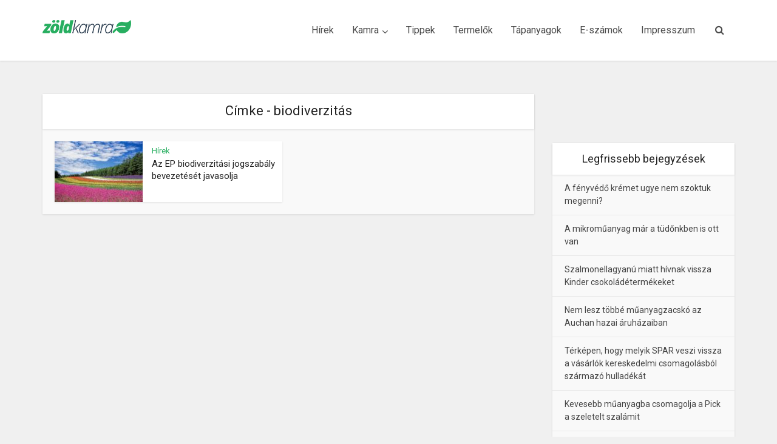

--- FILE ---
content_type: text/html; charset=UTF-8
request_url: https://zoldkamra.hu/tag/biodiverzitas/
body_size: 15566
content:
<!DOCTYPE html>
<html lang="hu" class="no-js no-svg">

<head>
<!-- Quantcast Choice. Consent Manager Tag v2.0 (for TCF 2.0) -->
<script type="text/javascript" async=true>
(function() {
  var host = window.location.hostname;
  var element = document.createElement('script');
  var firstScript = document.getElementsByTagName('script')[0];
  var url = 'https://cmp.quantcast.com'
    .concat('/choice/', 'CxEutjzY69mTt', '/', host, '/choice.js?tag_version=V2');
  var uspTries = 0;
  var uspTriesLimit = 3;
  element.async = true;
  element.type = 'text/javascript';
  element.src = url;

  firstScript.parentNode.insertBefore(element, firstScript);

  function makeStub() {
    var TCF_LOCATOR_NAME = '__tcfapiLocator';
    var queue = [];
    var win = window;
    var cmpFrame;

    function addFrame() {
      var doc = win.document;
      var otherCMP = !!(win.frames[TCF_LOCATOR_NAME]);

      if (!otherCMP) {
        if (doc.body) {
          var iframe = doc.createElement('iframe');

          iframe.style.cssText = 'display:none';
          iframe.name = TCF_LOCATOR_NAME;
          doc.body.appendChild(iframe);
        } else {
          setTimeout(addFrame, 5);
        }
      }
      return !otherCMP;
    }

    function tcfAPIHandler() {
      var gdprApplies;
      var args = arguments;

      if (!args.length) {
        return queue;
      } else if (args[0] === 'setGdprApplies') {
        if (
          args.length > 3 &&
          args[2] === 2 &&
          typeof args[3] === 'boolean'
        ) {
          gdprApplies = args[3];
          if (typeof args[2] === 'function') {
            args[2]('set', true);
          }
        }
      } else if (args[0] === 'ping') {
        var retr = {
          gdprApplies: gdprApplies,
          cmpLoaded: false,
          cmpStatus: 'stub'
        };

        if (typeof args[2] === 'function') {
          args[2](retr);
        }
      } else {
        if(args[0] === 'init' && typeof args[3] === 'object') {
          args[3] = Object.assign(args[3], { tag_version: 'V2' });
        }
        queue.push(args);
      }
    }

    function postMessageEventHandler(event) {
      var msgIsString = typeof event.data === 'string';
      var json = {};

      try {
        if (msgIsString) {
          json = JSON.parse(event.data);
        } else {
          json = event.data;
        }
      } catch (ignore) {}

      var payload = json.__tcfapiCall;

      if (payload) {
        window.__tcfapi(
          payload.command,
          payload.version,
          function(retValue, success) {
            var returnMsg = {
              __tcfapiReturn: {
                returnValue: retValue,
                success: success,
                callId: payload.callId
              }
            };
            if (msgIsString) {
              returnMsg = JSON.stringify(returnMsg);
            }
            if (event && event.source && event.source.postMessage) {
              event.source.postMessage(returnMsg, '*');
            }
          },
          payload.parameter
        );
      }
    }

    while (win) {
      try {
        if (win.frames[TCF_LOCATOR_NAME]) {
          cmpFrame = win;
          break;
        }
      } catch (ignore) {}

      if (win === window.top) {
        break;
      }
      win = win.parent;
    }
    if (!cmpFrame) {
      addFrame();
      win.__tcfapi = tcfAPIHandler;
      win.addEventListener('message', postMessageEventHandler, false);
    }
  };

  makeStub();

  var uspStubFunction = function() {
    var arg = arguments;
    if (typeof window.__uspapi !== uspStubFunction) {
      setTimeout(function() {
        if (typeof window.__uspapi !== 'undefined') {
          window.__uspapi.apply(window.__uspapi, arg);
        }
      }, 500);
    }
  };

  var checkIfUspIsReady = function() {
    uspTries++;
    if (window.__uspapi === uspStubFunction && uspTries < uspTriesLimit) {
      console.warn('USP is not accessible');
    } else {
      clearInterval(uspInterval);
    }
  };

  if (typeof window.__uspapi === 'undefined') {
    window.__uspapi = uspStubFunction;
    var uspInterval = setInterval(checkIfUspIsReady, 6000);
  }
})();
</script>
<!-- End Quantcast Choice. Consent Manager Tag v2.0 (for TCF 2.0) -->
<script type="text/javascript" src="//gemhu.adocean.pl/files/js/ado.js"></script>
<script type="text/javascript">
/* (c)AdOcean 2003-2022 */
        if(typeof ado!=="object"){ado={};ado.config=ado.preview=ado.placement=ado.master=ado.slave=function(){};}
        ado.config({mode: "old", xml: false, consent: true, characterEncoding: true});
        ado.preview({enabled: true});
</script>
	<meta http-equiv="Content-Type" content="text/html; charset=UTF-8" />
	<link rel="icon" href="https://zoldkamra.hu/favicon.png" type="image/png">
	<meta name="viewport" content="user-scalable=yes, width=device-width, initial-scale=1.0, maximum-scale=1, minimum-scale=1">
	<link rel="profile" href="https://gmpg.org/xfn/11" />
	<title>biodiverzitás &#8211; Zöldkamra.hu</title>
<meta name='robots' content='max-image-preview:large' />
<link rel='dns-prefetch' href='//cdn.datatables.net' />
<link rel='dns-prefetch' href='//fonts.googleapis.com' />
<link rel="alternate" type="application/rss+xml" title="Zöldkamra.hu &raquo; hírcsatorna" href="https://zoldkamra.hu/feed/" />
<link rel="alternate" type="application/rss+xml" title="Zöldkamra.hu &raquo; hozzászólás hírcsatorna" href="https://zoldkamra.hu/comments/feed/" />
<link rel="alternate" type="application/rss+xml" title="Zöldkamra.hu &raquo; biodiverzitás címke hírcsatorna" href="https://zoldkamra.hu/tag/biodiverzitas/feed/" />
<style id='wp-img-auto-sizes-contain-inline-css' type='text/css'>
img:is([sizes=auto i],[sizes^="auto," i]){contain-intrinsic-size:3000px 1500px}
/*# sourceURL=wp-img-auto-sizes-contain-inline-css */
</style>
<link rel='stylesheet' id='datatables_css-css' href='//cdn.datatables.net/v/dt/dt-1.10.24/r-2.2.7/datatables.min.css?ver=6.9' type='text/css' media='all' />
<style id='wp-emoji-styles-inline-css' type='text/css'>

	img.wp-smiley, img.emoji {
		display: inline !important;
		border: none !important;
		box-shadow: none !important;
		height: 1em !important;
		width: 1em !important;
		margin: 0 0.07em !important;
		vertical-align: -0.1em !important;
		background: none !important;
		padding: 0 !important;
	}
/*# sourceURL=wp-emoji-styles-inline-css */
</style>
<style id='wp-block-library-inline-css' type='text/css'>
:root{--wp-block-synced-color:#7a00df;--wp-block-synced-color--rgb:122,0,223;--wp-bound-block-color:var(--wp-block-synced-color);--wp-editor-canvas-background:#ddd;--wp-admin-theme-color:#007cba;--wp-admin-theme-color--rgb:0,124,186;--wp-admin-theme-color-darker-10:#006ba1;--wp-admin-theme-color-darker-10--rgb:0,107,160.5;--wp-admin-theme-color-darker-20:#005a87;--wp-admin-theme-color-darker-20--rgb:0,90,135;--wp-admin-border-width-focus:2px}@media (min-resolution:192dpi){:root{--wp-admin-border-width-focus:1.5px}}.wp-element-button{cursor:pointer}:root .has-very-light-gray-background-color{background-color:#eee}:root .has-very-dark-gray-background-color{background-color:#313131}:root .has-very-light-gray-color{color:#eee}:root .has-very-dark-gray-color{color:#313131}:root .has-vivid-green-cyan-to-vivid-cyan-blue-gradient-background{background:linear-gradient(135deg,#00d084,#0693e3)}:root .has-purple-crush-gradient-background{background:linear-gradient(135deg,#34e2e4,#4721fb 50%,#ab1dfe)}:root .has-hazy-dawn-gradient-background{background:linear-gradient(135deg,#faaca8,#dad0ec)}:root .has-subdued-olive-gradient-background{background:linear-gradient(135deg,#fafae1,#67a671)}:root .has-atomic-cream-gradient-background{background:linear-gradient(135deg,#fdd79a,#004a59)}:root .has-nightshade-gradient-background{background:linear-gradient(135deg,#330968,#31cdcf)}:root .has-midnight-gradient-background{background:linear-gradient(135deg,#020381,#2874fc)}:root{--wp--preset--font-size--normal:16px;--wp--preset--font-size--huge:42px}.has-regular-font-size{font-size:1em}.has-larger-font-size{font-size:2.625em}.has-normal-font-size{font-size:var(--wp--preset--font-size--normal)}.has-huge-font-size{font-size:var(--wp--preset--font-size--huge)}.has-text-align-center{text-align:center}.has-text-align-left{text-align:left}.has-text-align-right{text-align:right}.has-fit-text{white-space:nowrap!important}#end-resizable-editor-section{display:none}.aligncenter{clear:both}.items-justified-left{justify-content:flex-start}.items-justified-center{justify-content:center}.items-justified-right{justify-content:flex-end}.items-justified-space-between{justify-content:space-between}.screen-reader-text{border:0;clip-path:inset(50%);height:1px;margin:-1px;overflow:hidden;padding:0;position:absolute;width:1px;word-wrap:normal!important}.screen-reader-text:focus{background-color:#ddd;clip-path:none;color:#444;display:block;font-size:1em;height:auto;left:5px;line-height:normal;padding:15px 23px 14px;text-decoration:none;top:5px;width:auto;z-index:100000}html :where(.has-border-color){border-style:solid}html :where([style*=border-top-color]){border-top-style:solid}html :where([style*=border-right-color]){border-right-style:solid}html :where([style*=border-bottom-color]){border-bottom-style:solid}html :where([style*=border-left-color]){border-left-style:solid}html :where([style*=border-width]){border-style:solid}html :where([style*=border-top-width]){border-top-style:solid}html :where([style*=border-right-width]){border-right-style:solid}html :where([style*=border-bottom-width]){border-bottom-style:solid}html :where([style*=border-left-width]){border-left-style:solid}html :where(img[class*=wp-image-]){height:auto;max-width:100%}:where(figure){margin:0 0 1em}html :where(.is-position-sticky){--wp-admin--admin-bar--position-offset:var(--wp-admin--admin-bar--height,0px)}@media screen and (max-width:600px){html :where(.is-position-sticky){--wp-admin--admin-bar--position-offset:0px}}

/*# sourceURL=wp-block-library-inline-css */
</style><style id='wp-block-heading-inline-css' type='text/css'>
h1:where(.wp-block-heading).has-background,h2:where(.wp-block-heading).has-background,h3:where(.wp-block-heading).has-background,h4:where(.wp-block-heading).has-background,h5:where(.wp-block-heading).has-background,h6:where(.wp-block-heading).has-background{padding:1.25em 2.375em}h1.has-text-align-left[style*=writing-mode]:where([style*=vertical-lr]),h1.has-text-align-right[style*=writing-mode]:where([style*=vertical-rl]),h2.has-text-align-left[style*=writing-mode]:where([style*=vertical-lr]),h2.has-text-align-right[style*=writing-mode]:where([style*=vertical-rl]),h3.has-text-align-left[style*=writing-mode]:where([style*=vertical-lr]),h3.has-text-align-right[style*=writing-mode]:where([style*=vertical-rl]),h4.has-text-align-left[style*=writing-mode]:where([style*=vertical-lr]),h4.has-text-align-right[style*=writing-mode]:where([style*=vertical-rl]),h5.has-text-align-left[style*=writing-mode]:where([style*=vertical-lr]),h5.has-text-align-right[style*=writing-mode]:where([style*=vertical-rl]),h6.has-text-align-left[style*=writing-mode]:where([style*=vertical-lr]),h6.has-text-align-right[style*=writing-mode]:where([style*=vertical-rl]){rotate:180deg}
/*# sourceURL=https://zoldkamra.hu/content/wp-includes/blocks/heading/style.min.css */
</style>
<style id='global-styles-inline-css' type='text/css'>
:root{--wp--preset--aspect-ratio--square: 1;--wp--preset--aspect-ratio--4-3: 4/3;--wp--preset--aspect-ratio--3-4: 3/4;--wp--preset--aspect-ratio--3-2: 3/2;--wp--preset--aspect-ratio--2-3: 2/3;--wp--preset--aspect-ratio--16-9: 16/9;--wp--preset--aspect-ratio--9-16: 9/16;--wp--preset--color--black: #000000;--wp--preset--color--cyan-bluish-gray: #abb8c3;--wp--preset--color--white: #ffffff;--wp--preset--color--pale-pink: #f78da7;--wp--preset--color--vivid-red: #cf2e2e;--wp--preset--color--luminous-vivid-orange: #ff6900;--wp--preset--color--luminous-vivid-amber: #fcb900;--wp--preset--color--light-green-cyan: #7bdcb5;--wp--preset--color--vivid-green-cyan: #00d084;--wp--preset--color--pale-cyan-blue: #8ed1fc;--wp--preset--color--vivid-cyan-blue: #0693e3;--wp--preset--color--vivid-purple: #9b51e0;--wp--preset--color--vce-acc: #27ae60;--wp--preset--color--vce-meta: #9b9b9b;--wp--preset--color--vce-txt: #444444;--wp--preset--color--vce-bg: #ffffff;--wp--preset--color--vce-cat-0: ;--wp--preset--gradient--vivid-cyan-blue-to-vivid-purple: linear-gradient(135deg,rgb(6,147,227) 0%,rgb(155,81,224) 100%);--wp--preset--gradient--light-green-cyan-to-vivid-green-cyan: linear-gradient(135deg,rgb(122,220,180) 0%,rgb(0,208,130) 100%);--wp--preset--gradient--luminous-vivid-amber-to-luminous-vivid-orange: linear-gradient(135deg,rgb(252,185,0) 0%,rgb(255,105,0) 100%);--wp--preset--gradient--luminous-vivid-orange-to-vivid-red: linear-gradient(135deg,rgb(255,105,0) 0%,rgb(207,46,46) 100%);--wp--preset--gradient--very-light-gray-to-cyan-bluish-gray: linear-gradient(135deg,rgb(238,238,238) 0%,rgb(169,184,195) 100%);--wp--preset--gradient--cool-to-warm-spectrum: linear-gradient(135deg,rgb(74,234,220) 0%,rgb(151,120,209) 20%,rgb(207,42,186) 40%,rgb(238,44,130) 60%,rgb(251,105,98) 80%,rgb(254,248,76) 100%);--wp--preset--gradient--blush-light-purple: linear-gradient(135deg,rgb(255,206,236) 0%,rgb(152,150,240) 100%);--wp--preset--gradient--blush-bordeaux: linear-gradient(135deg,rgb(254,205,165) 0%,rgb(254,45,45) 50%,rgb(107,0,62) 100%);--wp--preset--gradient--luminous-dusk: linear-gradient(135deg,rgb(255,203,112) 0%,rgb(199,81,192) 50%,rgb(65,88,208) 100%);--wp--preset--gradient--pale-ocean: linear-gradient(135deg,rgb(255,245,203) 0%,rgb(182,227,212) 50%,rgb(51,167,181) 100%);--wp--preset--gradient--electric-grass: linear-gradient(135deg,rgb(202,248,128) 0%,rgb(113,206,126) 100%);--wp--preset--gradient--midnight: linear-gradient(135deg,rgb(2,3,129) 0%,rgb(40,116,252) 100%);--wp--preset--font-size--small: 13px;--wp--preset--font-size--medium: 20px;--wp--preset--font-size--large: 21px;--wp--preset--font-size--x-large: 42px;--wp--preset--font-size--normal: 16px;--wp--preset--font-size--huge: 28px;--wp--preset--spacing--20: 0.44rem;--wp--preset--spacing--30: 0.67rem;--wp--preset--spacing--40: 1rem;--wp--preset--spacing--50: 1.5rem;--wp--preset--spacing--60: 2.25rem;--wp--preset--spacing--70: 3.38rem;--wp--preset--spacing--80: 5.06rem;--wp--preset--shadow--natural: 6px 6px 9px rgba(0, 0, 0, 0.2);--wp--preset--shadow--deep: 12px 12px 50px rgba(0, 0, 0, 0.4);--wp--preset--shadow--sharp: 6px 6px 0px rgba(0, 0, 0, 0.2);--wp--preset--shadow--outlined: 6px 6px 0px -3px rgb(255, 255, 255), 6px 6px rgb(0, 0, 0);--wp--preset--shadow--crisp: 6px 6px 0px rgb(0, 0, 0);}:where(.is-layout-flex){gap: 0.5em;}:where(.is-layout-grid){gap: 0.5em;}body .is-layout-flex{display: flex;}.is-layout-flex{flex-wrap: wrap;align-items: center;}.is-layout-flex > :is(*, div){margin: 0;}body .is-layout-grid{display: grid;}.is-layout-grid > :is(*, div){margin: 0;}:where(.wp-block-columns.is-layout-flex){gap: 2em;}:where(.wp-block-columns.is-layout-grid){gap: 2em;}:where(.wp-block-post-template.is-layout-flex){gap: 1.25em;}:where(.wp-block-post-template.is-layout-grid){gap: 1.25em;}.has-black-color{color: var(--wp--preset--color--black) !important;}.has-cyan-bluish-gray-color{color: var(--wp--preset--color--cyan-bluish-gray) !important;}.has-white-color{color: var(--wp--preset--color--white) !important;}.has-pale-pink-color{color: var(--wp--preset--color--pale-pink) !important;}.has-vivid-red-color{color: var(--wp--preset--color--vivid-red) !important;}.has-luminous-vivid-orange-color{color: var(--wp--preset--color--luminous-vivid-orange) !important;}.has-luminous-vivid-amber-color{color: var(--wp--preset--color--luminous-vivid-amber) !important;}.has-light-green-cyan-color{color: var(--wp--preset--color--light-green-cyan) !important;}.has-vivid-green-cyan-color{color: var(--wp--preset--color--vivid-green-cyan) !important;}.has-pale-cyan-blue-color{color: var(--wp--preset--color--pale-cyan-blue) !important;}.has-vivid-cyan-blue-color{color: var(--wp--preset--color--vivid-cyan-blue) !important;}.has-vivid-purple-color{color: var(--wp--preset--color--vivid-purple) !important;}.has-black-background-color{background-color: var(--wp--preset--color--black) !important;}.has-cyan-bluish-gray-background-color{background-color: var(--wp--preset--color--cyan-bluish-gray) !important;}.has-white-background-color{background-color: var(--wp--preset--color--white) !important;}.has-pale-pink-background-color{background-color: var(--wp--preset--color--pale-pink) !important;}.has-vivid-red-background-color{background-color: var(--wp--preset--color--vivid-red) !important;}.has-luminous-vivid-orange-background-color{background-color: var(--wp--preset--color--luminous-vivid-orange) !important;}.has-luminous-vivid-amber-background-color{background-color: var(--wp--preset--color--luminous-vivid-amber) !important;}.has-light-green-cyan-background-color{background-color: var(--wp--preset--color--light-green-cyan) !important;}.has-vivid-green-cyan-background-color{background-color: var(--wp--preset--color--vivid-green-cyan) !important;}.has-pale-cyan-blue-background-color{background-color: var(--wp--preset--color--pale-cyan-blue) !important;}.has-vivid-cyan-blue-background-color{background-color: var(--wp--preset--color--vivid-cyan-blue) !important;}.has-vivid-purple-background-color{background-color: var(--wp--preset--color--vivid-purple) !important;}.has-black-border-color{border-color: var(--wp--preset--color--black) !important;}.has-cyan-bluish-gray-border-color{border-color: var(--wp--preset--color--cyan-bluish-gray) !important;}.has-white-border-color{border-color: var(--wp--preset--color--white) !important;}.has-pale-pink-border-color{border-color: var(--wp--preset--color--pale-pink) !important;}.has-vivid-red-border-color{border-color: var(--wp--preset--color--vivid-red) !important;}.has-luminous-vivid-orange-border-color{border-color: var(--wp--preset--color--luminous-vivid-orange) !important;}.has-luminous-vivid-amber-border-color{border-color: var(--wp--preset--color--luminous-vivid-amber) !important;}.has-light-green-cyan-border-color{border-color: var(--wp--preset--color--light-green-cyan) !important;}.has-vivid-green-cyan-border-color{border-color: var(--wp--preset--color--vivid-green-cyan) !important;}.has-pale-cyan-blue-border-color{border-color: var(--wp--preset--color--pale-cyan-blue) !important;}.has-vivid-cyan-blue-border-color{border-color: var(--wp--preset--color--vivid-cyan-blue) !important;}.has-vivid-purple-border-color{border-color: var(--wp--preset--color--vivid-purple) !important;}.has-vivid-cyan-blue-to-vivid-purple-gradient-background{background: var(--wp--preset--gradient--vivid-cyan-blue-to-vivid-purple) !important;}.has-light-green-cyan-to-vivid-green-cyan-gradient-background{background: var(--wp--preset--gradient--light-green-cyan-to-vivid-green-cyan) !important;}.has-luminous-vivid-amber-to-luminous-vivid-orange-gradient-background{background: var(--wp--preset--gradient--luminous-vivid-amber-to-luminous-vivid-orange) !important;}.has-luminous-vivid-orange-to-vivid-red-gradient-background{background: var(--wp--preset--gradient--luminous-vivid-orange-to-vivid-red) !important;}.has-very-light-gray-to-cyan-bluish-gray-gradient-background{background: var(--wp--preset--gradient--very-light-gray-to-cyan-bluish-gray) !important;}.has-cool-to-warm-spectrum-gradient-background{background: var(--wp--preset--gradient--cool-to-warm-spectrum) !important;}.has-blush-light-purple-gradient-background{background: var(--wp--preset--gradient--blush-light-purple) !important;}.has-blush-bordeaux-gradient-background{background: var(--wp--preset--gradient--blush-bordeaux) !important;}.has-luminous-dusk-gradient-background{background: var(--wp--preset--gradient--luminous-dusk) !important;}.has-pale-ocean-gradient-background{background: var(--wp--preset--gradient--pale-ocean) !important;}.has-electric-grass-gradient-background{background: var(--wp--preset--gradient--electric-grass) !important;}.has-midnight-gradient-background{background: var(--wp--preset--gradient--midnight) !important;}.has-small-font-size{font-size: var(--wp--preset--font-size--small) !important;}.has-medium-font-size{font-size: var(--wp--preset--font-size--medium) !important;}.has-large-font-size{font-size: var(--wp--preset--font-size--large) !important;}.has-x-large-font-size{font-size: var(--wp--preset--font-size--x-large) !important;}
/*# sourceURL=global-styles-inline-css */
</style>

<style id='classic-theme-styles-inline-css' type='text/css'>
/*! This file is auto-generated */
.wp-block-button__link{color:#fff;background-color:#32373c;border-radius:9999px;box-shadow:none;text-decoration:none;padding:calc(.667em + 2px) calc(1.333em + 2px);font-size:1.125em}.wp-block-file__button{background:#32373c;color:#fff;text-decoration:none}
/*# sourceURL=/wp-includes/css/classic-themes.min.css */
</style>
<link rel='stylesheet' id='vce-fonts-css' href='https://fonts.googleapis.com/css?family=Roboto%3A400&#038;subset=latin%2Clatin-ext&#038;ver=2.9.8' type='text/css' media='all' />
<link rel='stylesheet' id='vce-style-css' href='https://zoldkamra.hu/content/wp-content/themes/voice/assets/css/min.css?ver=2.9.8' type='text/css' media='all' />
<style id='vce-style-inline-css' type='text/css'>
body, button, input, select, textarea {font-size: 1.6rem;}.vce-single .entry-headline p{font-size: 2.2rem;}.main-navigation a{font-size: 1.6rem;}.sidebar .widget-title{font-size: 1.8rem;}.sidebar .widget, .vce-lay-c .entry-content, .vce-lay-h .entry-content {font-size: 1.4rem;}.vce-featured-link-article{font-size: 5.2rem;}.vce-featured-grid-big.vce-featured-grid .vce-featured-link-article{font-size: 3.4rem;}.vce-featured-grid .vce-featured-link-article{font-size: 2.2rem;}h1 { font-size: 4.5rem; }h2 { font-size: 4.0rem; }h3 { font-size: 3.5rem; }h4 { font-size: 2.5rem; }h5 { font-size: 2.0rem; }h6 { font-size: 1.8rem; }.comment-reply-title, .main-box-title{font-size: 2.2rem;}h1.entry-title{font-size: 4.5rem;}.vce-lay-a .entry-title a{font-size: 3.4rem;}.vce-lay-b .entry-title{font-size: 2.4rem;}.vce-lay-c .entry-title, .vce-sid-none .vce-lay-c .entry-title{font-size: 2.2rem;}.vce-lay-d .entry-title{font-size: 1.5rem;}.vce-lay-e .entry-title{font-size: 1.4rem;}.vce-lay-f .entry-title{font-size: 1.4rem;}.vce-lay-g .entry-title a, .vce-lay-g .entry-title a:hover{font-size: 3.0rem;}.vce-lay-h .entry-title{font-size: 2.4rem;}.entry-meta div,.entry-meta div a,.vce-lay-g .meta-item,.vce-lay-c .meta-item{font-size: 1.4rem;}.vce-lay-d .meta-category a,.vce-lay-d .entry-meta div,.vce-lay-d .entry-meta div a,.vce-lay-e .entry-meta div,.vce-lay-e .entry-meta div a,.vce-lay-e .fn,.vce-lay-e .meta-item{font-size: 1.3rem;}body {background-color:#f0f0f0;}body,.mks_author_widget h3,.site-description,.meta-category a,textarea {font-family: 'Roboto';font-weight: 400;}h1,h2,h3,h4,h5,h6,blockquote,.vce-post-link,.site-title,.site-title a,.main-box-title,.comment-reply-title,.entry-title a,.vce-single .entry-headline p,.vce-prev-next-link,.author-title,.mks_pullquote,.widget_rss ul li .rsswidget,#bbpress-forums .bbp-forum-title,#bbpress-forums .bbp-topic-permalink {font-family: 'Roboto';font-weight: 400;}.main-navigation a,.sidr a{font-family: 'Roboto';font-weight: 400;}.vce-single .entry-content,.vce-single .entry-headline,.vce-single .entry-footer,.vce-share-bar {width: 600px;}.vce-lay-a .lay-a-content{width: 600px;max-width: 600px;}.vce-page .entry-content,.vce-page .entry-title-page {width: 600px;}.vce-sid-none .vce-single .entry-content,.vce-sid-none .vce-single .entry-headline,.vce-sid-none .vce-single .entry-footer {width: 600px;}.vce-sid-none .vce-page .entry-content,.vce-sid-none .vce-page .entry-title-page,.error404 .entry-content {width: 600px;max-width: 600px;}body, button, input, select, textarea{color: #444444;}h1,h2,h3,h4,h5,h6,.entry-title a,.prev-next-nav a,#bbpress-forums .bbp-forum-title, #bbpress-forums .bbp-topic-permalink,.woocommerce ul.products li.product .price .amount{color: #232323;}a,.entry-title a:hover,.vce-prev-next-link:hover,.vce-author-links a:hover,.required,.error404 h4,.prev-next-nav a:hover,#bbpress-forums .bbp-forum-title:hover, #bbpress-forums .bbp-topic-permalink:hover,.woocommerce ul.products li.product h3:hover,.woocommerce ul.products li.product h3:hover mark,.main-box-title a:hover{color: #27ae60;}.vce-square,.vce-main-content .mejs-controls .mejs-time-rail .mejs-time-current,button,input[type="button"],input[type="reset"],input[type="submit"],.vce-button,.pagination-wapper a,#vce-pagination .next.page-numbers,#vce-pagination .prev.page-numbers,#vce-pagination .page-numbers,#vce-pagination .page-numbers.current,.vce-link-pages a,#vce-pagination a,.vce-load-more a,.vce-slider-pagination .owl-nav > div,.vce-mega-menu-posts-wrap .owl-nav > div,.comment-reply-link:hover,.vce-featured-section a,.vce-lay-g .vce-featured-info .meta-category a,.vce-404-menu a,.vce-post.sticky .meta-image:before,#vce-pagination .page-numbers:hover,#bbpress-forums .bbp-pagination .current,#bbpress-forums .bbp-pagination a:hover,.woocommerce #respond input#submit,.woocommerce a.button,.woocommerce button.button,.woocommerce input.button,.woocommerce ul.products li.product .added_to_cart,.woocommerce #respond input#submit:hover,.woocommerce a.button:hover,.woocommerce button.button:hover,.woocommerce input.button:hover,.woocommerce ul.products li.product .added_to_cart:hover,.woocommerce #respond input#submit.alt,.woocommerce a.button.alt,.woocommerce button.button.alt,.woocommerce input.button.alt,.woocommerce #respond input#submit.alt:hover, .woocommerce a.button.alt:hover, .woocommerce button.button.alt:hover, .woocommerce input.button.alt:hover,.woocommerce span.onsale,.woocommerce .widget_price_filter .ui-slider .ui-slider-range,.woocommerce .widget_price_filter .ui-slider .ui-slider-handle,.comments-holder .navigation .page-numbers.current,.vce-lay-a .vce-read-more:hover,.vce-lay-c .vce-read-more:hover,body div.wpforms-container-full .wpforms-form input[type=submit], body div.wpforms-container-full .wpforms-form button[type=submit], body div.wpforms-container-full .wpforms-form .wpforms-page-button,body div.wpforms-container-full .wpforms-form input[type=submit]:hover, body div.wpforms-container-full .wpforms-form button[type=submit]:hover, body div.wpforms-container-full .wpforms-form .wpforms-page-button:hover {background-color: #27ae60;}#vce-pagination .page-numbers,.comments-holder .navigation .page-numbers{background: transparent;color: #27ae60;border: 1px solid #27ae60;}.comments-holder .navigation .page-numbers:hover{background: #27ae60;border: 1px solid #27ae60;}.bbp-pagination-links a{background: transparent;color: #27ae60;border: 1px solid #27ae60 !important;}#vce-pagination .page-numbers.current,.bbp-pagination-links span.current,.comments-holder .navigation .page-numbers.current{border: 1px solid #27ae60;}.widget_categories .cat-item:before,.widget_categories .cat-item .count{background: #27ae60;}.comment-reply-link,.vce-lay-a .vce-read-more,.vce-lay-c .vce-read-more{border: 1px solid #27ae60;}.entry-meta div,.entry-meta-count,.entry-meta div a,.comment-metadata a,.meta-category span,.meta-author-wrapped,.wp-caption .wp-caption-text,.widget_rss .rss-date,.sidebar cite,.site-footer cite,.sidebar .vce-post-list .entry-meta div,.sidebar .vce-post-list .entry-meta div a,.sidebar .vce-post-list .fn,.sidebar .vce-post-list .fn a,.site-footer .vce-post-list .entry-meta div,.site-footer .vce-post-list .entry-meta div a,.site-footer .vce-post-list .fn,.site-footer .vce-post-list .fn a,#bbpress-forums .bbp-topic-started-by,#bbpress-forums .bbp-topic-started-in,#bbpress-forums .bbp-forum-info .bbp-forum-content,#bbpress-forums p.bbp-topic-meta,span.bbp-admin-links a,.bbp-reply-post-date,#bbpress-forums li.bbp-header,#bbpress-forums li.bbp-footer,.woocommerce .woocommerce-result-count,.woocommerce .product_meta{color: #9b9b9b;}.main-box-title, .comment-reply-title, .main-box-head{background: #ffffff;color: #232323;}.main-box-title a{color: #232323;}.sidebar .widget .widget-title a{color: #232323;}.main-box,.comment-respond,.prev-next-nav{background: #f9f9f9;}.vce-post,ul.comment-list > li.comment,.main-box-single,.ie8 .vce-single,#disqus_thread,.vce-author-card,.vce-author-card .vce-content-outside,.mks-bredcrumbs-container,ul.comment-list > li.pingback{background: #ffffff;}.mks_tabs.horizontal .mks_tab_nav_item.active{border-bottom: 1px solid #ffffff;}.mks_tabs.horizontal .mks_tab_item,.mks_tabs.vertical .mks_tab_nav_item.active,.mks_tabs.horizontal .mks_tab_nav_item.active{background: #ffffff;}.mks_tabs.vertical .mks_tab_nav_item.active{border-right: 1px solid #ffffff;}#vce-pagination,.vce-slider-pagination .owl-controls,.vce-content-outside,.comments-holder .navigation{background: #f3f3f3;}.sidebar .widget-title{background: #ffffff;color: #232323;}.sidebar .widget{background: #f9f9f9;}.sidebar .widget,.sidebar .widget li a,.sidebar .mks_author_widget h3 a,.sidebar .mks_author_widget h3,.sidebar .vce-search-form .vce-search-input,.sidebar .vce-search-form .vce-search-input:focus{color: #444444;}.sidebar .widget li a:hover,.sidebar .widget a,.widget_nav_menu li.menu-item-has-children:hover:after,.widget_pages li.page_item_has_children:hover:after{color: #27ae60;}.sidebar .tagcloud a {border: 1px solid #27ae60;}.sidebar .mks_author_link,.sidebar .tagcloud a:hover,.sidebar .mks_themeforest_widget .more,.sidebar button,.sidebar input[type="button"],.sidebar input[type="reset"],.sidebar input[type="submit"],.sidebar .vce-button,.sidebar .bbp_widget_login .button{background-color: #27ae60;}.sidebar .mks_author_widget .mks_autor_link_wrap,.sidebar .mks_themeforest_widget .mks_read_more,.widget .meks-instagram-follow-link {background: #f3f3f3;}.sidebar #wp-calendar caption,.sidebar .recentcomments,.sidebar .post-date,.sidebar #wp-calendar tbody{color: rgba(68,68,68,0.7);}.site-footer{background: #373941;}.site-footer .widget-title{color: #ffffff;}.site-footer,.site-footer .widget,.site-footer .widget li a,.site-footer .mks_author_widget h3 a,.site-footer .mks_author_widget h3,.site-footer .vce-search-form .vce-search-input,.site-footer .vce-search-form .vce-search-input:focus{color: #f9f9f9;}.site-footer .widget li a:hover,.site-footer .widget a,.site-info a{color: #27ae60;}.site-footer .tagcloud a {border: 1px solid #27ae60;}.site-footer .mks_author_link,.site-footer .mks_themeforest_widget .more,.site-footer button,.site-footer input[type="button"],.site-footer input[type="reset"],.site-footer input[type="submit"],.site-footer .vce-button,.site-footer .tagcloud a:hover{background-color: #27ae60;}.site-footer #wp-calendar caption,.site-footer .recentcomments,.site-footer .post-date,.site-footer #wp-calendar tbody,.site-footer .site-info{color: rgba(249,249,249,0.7);}.top-header,.top-nav-menu li .sub-menu{background: #3a3a3a;}.top-header,.top-header a{color: #ffffff;}.top-header .vce-search-form .vce-search-input,.top-header .vce-search-input:focus,.top-header .vce-search-submit{color: #ffffff;}.top-header .vce-search-form .vce-search-input::-webkit-input-placeholder { color: #ffffff;}.top-header .vce-search-form .vce-search-input:-moz-placeholder { color: #ffffff;}.top-header .vce-search-form .vce-search-input::-moz-placeholder { color: #ffffff;}.top-header .vce-search-form .vce-search-input:-ms-input-placeholder { color: #ffffff;}.header-1-wrapper{height: 100px;padding-top: 15px;}.header-2-wrapper,.header-3-wrapper{height: 100px;}.header-2-wrapper .site-branding,.header-3-wrapper .site-branding{top: 15px;left: 0px;}.site-title a, .site-title a:hover{color: #232323;}.site-description{color: #aaaaaa;}.main-header{background-color: #ffffff;}.header-bottom-wrapper{background: #fcfcfc;}.vce-header-ads{margin: 5px 0;}.header-3-wrapper .nav-menu > li > a{padding: 40px 15px;}.header-sticky,.sidr{background: rgba(255,255,255,0.95);}.ie8 .header-sticky{background: #ffffff;}.main-navigation a,.nav-menu .vce-mega-menu > .sub-menu > li > a,.sidr li a,.vce-menu-parent{color: #4a4a4a;}.nav-menu > li:hover > a,.nav-menu > .current_page_item > a,.nav-menu > .current-menu-item > a,.nav-menu > .current-menu-ancestor > a,.main-navigation a.vce-item-selected,.main-navigation ul ul li:hover > a,.nav-menu ul .current-menu-item a,.nav-menu ul .current_page_item a,.vce-menu-parent:hover,.sidr li a:hover,.sidr li.sidr-class-current_page_item > a,.main-navigation li.current-menu-item.fa:before,.vce-responsive-nav{color: #27ae60;}#sidr-id-vce_main_navigation_menu .soc-nav-menu li a:hover {color: #ffffff;}.nav-menu > li:hover > a,.nav-menu > .current_page_item > a,.nav-menu > .current-menu-item > a,.nav-menu > .current-menu-ancestor > a,.main-navigation a.vce-item-selected,.main-navigation ul ul,.header-sticky .nav-menu > .current_page_item:hover > a,.header-sticky .nav-menu > .current-menu-item:hover > a,.header-sticky .nav-menu > .current-menu-ancestor:hover > a,.header-sticky .main-navigation a.vce-item-selected:hover{background-color: #ffffff;}.search-header-wrap ul {border-top: 2px solid #27ae60;}.vce-cart-icon a.vce-custom-cart span,.sidr-class-vce-custom-cart .sidr-class-vce-cart-count {background: #27ae60;font-family: 'Roboto';}.vce-border-top .main-box-title{border-top: 2px solid #27ae60;}.tagcloud a:hover,.sidebar .widget .mks_author_link,.sidebar .widget.mks_themeforest_widget .more,.site-footer .widget .mks_author_link,.site-footer .widget.mks_themeforest_widget .more,.vce-lay-g .entry-meta div,.vce-lay-g .fn,.vce-lay-g .fn a{color: #FFF;}.vce-featured-header .vce-featured-header-background{opacity: 0.5}.vce-featured-grid .vce-featured-header-background,.vce-post-big .vce-post-img:after,.vce-post-slider .vce-post-img:after{opacity: 0.5}.vce-featured-grid .owl-item:hover .vce-grid-text .vce-featured-header-background,.vce-post-big li:hover .vce-post-img:after,.vce-post-slider li:hover .vce-post-img:after {opacity: 0.8}.vce-featured-grid.vce-featured-grid-big .vce-featured-header-background,.vce-post-big .vce-post-img:after,.vce-post-slider .vce-post-img:after{opacity: 0.5}.vce-featured-grid.vce-featured-grid-big .owl-item:hover .vce-grid-text .vce-featured-header-background,.vce-post-big li:hover .vce-post-img:after,.vce-post-slider li:hover .vce-post-img:after {opacity: 0.8}#back-top {background: #323232}.sidr input[type=text]{background: rgba(74,74,74,0.1);color: rgba(74,74,74,0.5);}.is-style-solid-color{background-color: #27ae60;color: #ffffff;}.wp-block-image figcaption{color: #9b9b9b;}.wp-block-cover .wp-block-cover-image-text, .wp-block-cover .wp-block-cover-text, .wp-block-cover h2, .wp-block-cover-image .wp-block-cover-image-text, .wp-block-cover-image .wp-block-cover-text, .wp-block-cover-image h2,p.has-drop-cap:not(:focus)::first-letter,p.wp-block-subhead{font-family: 'Roboto';font-weight: 400;}.wp-block-cover .wp-block-cover-image-text, .wp-block-cover .wp-block-cover-text, .wp-block-cover h2, .wp-block-cover-image .wp-block-cover-image-text, .wp-block-cover-image .wp-block-cover-text, .wp-block-cover-image h2{font-size: 2.5rem;}p.wp-block-subhead{font-size: 2.2rem;}.wp-block-button__link{background: #27ae60}.wp-block-search .wp-block-search__button{color: #ffffff}.meta-image:hover a img,.vce-lay-h .img-wrap:hover .meta-image > img,.img-wrp:hover img,.vce-gallery-big:hover img,.vce-gallery .gallery-item:hover img,.wp-block-gallery .blocks-gallery-item:hover img,.vce_posts_widget .vce-post-big li:hover img,.vce-featured-grid .owl-item:hover img,.vce-post-img:hover img,.mega-menu-img:hover img{-webkit-transform: scale(1.1);-moz-transform: scale(1.1);-o-transform: scale(1.1);-ms-transform: scale(1.1);transform: scale(1.1);}.has-small-font-size{ font-size: 1.2rem;}.has-large-font-size{ font-size: 1.9rem;}.has-huge-font-size{ font-size: 2.3rem;}@media(min-width: 671px){.has-small-font-size{ font-size: 1.3rem;}.has-normal-font-size{ font-size: 1.6rem;}.has-large-font-size{ font-size: 2.1rem;}.has-huge-font-size{ font-size: 2.8rem;}}.has-vce-acc-background-color{ background-color: #27ae60;}.has-vce-acc-color{ color: #27ae60;}.has-vce-meta-background-color{ background-color: #9b9b9b;}.has-vce-meta-color{ color: #9b9b9b;}.has-vce-txt-background-color{ background-color: #444444;}.has-vce-txt-color{ color: #444444;}.has-vce-bg-background-color{ background-color: #ffffff;}.has-vce-bg-color{ color: #ffffff;}.has-vce-cat-0-background-color{ background-color: ;}.has-vce-cat-0-color{ color: ;}
/*# sourceURL=vce-style-inline-css */
</style>
<link rel='stylesheet' id='vce_child_load_scripts-css' href='https://zoldkamra.hu/content/wp-content/themes/voice-child/style.css?ver=2.9.8' type='text/css' media='screen' />
<script type="text/javascript" src="https://zoldkamra.hu/content/wp-includes/js/jquery/jquery.min.js?ver=3.7.1" id="jquery-core-js"></script>
<script type="text/javascript" src="https://zoldkamra.hu/content/wp-includes/js/jquery/jquery-migrate.min.js?ver=3.4.1" id="jquery-migrate-js"></script>
<link rel="https://api.w.org/" href="https://zoldkamra.hu/wp-json/" /><link rel="alternate" title="JSON" type="application/json" href="https://zoldkamra.hu/wp-json/wp/v2/tags/217" /><link rel="EditURI" type="application/rsd+xml" title="RSD" href="https://zoldkamra.hu/content/xmlrpc.php?rsd" />
<meta name="generator" content="WordPress 6.9" />
<meta name="generator" content="Redux 4.5.10" /><link rel="icon" href="https://zoldkamra.hu/content/wp-content/uploads/2021/06/cropped-zoldkamra-favicon-32x32.png" sizes="32x32" />
<link rel="icon" href="https://zoldkamra.hu/content/wp-content/uploads/2021/06/cropped-zoldkamra-favicon-192x192.png" sizes="192x192" />
<link rel="apple-touch-icon" href="https://zoldkamra.hu/content/wp-content/uploads/2021/06/cropped-zoldkamra-favicon-180x180.png" />
<meta name="msapplication-TileImage" content="https://zoldkamra.hu/content/wp-content/uploads/2021/06/cropped-zoldkamra-favicon-270x270.png" />
		<meta property="og:title" content="Zöldkamra.hu &#8211; Egészségesebben önmagunkért és a környezetünkért" />
	<meta property="og:url" content="https://zoldkamra.hu/hirek/2021/06/09/az-ep-biodiverzitasi-jogszabaly-bevezeteset-javasolja/" />
	<link rel="canonical" href="https://zoldkamra.hu/hirek/2021/06/09/az-ep-biodiverzitasi-jogszabaly-bevezeteset-javasolja/" />
	<meta property="og:type" content="website" />
	<meta property="og:description" content="Egészségesebben önmagunkért és a környezetünkért" />
	<meta name="description" content="Egészségesebben önmagunkért és a környezetünkért">
	<meta property="og:image" content="https://zoldkamra.hu/content/wp-content/uploads/2021/06/zoldkamra-fb-meta.jpg" />
<!-- Global site tag (gtag.js) - Google Analytics -->
<script async src="https://www.googletagmanager.com/gtag/js?id=G-DYM46HT96D"></script>
<script>
  window.dataLayer = window.dataLayer || [];
  function gtag(){dataLayer.push(arguments);}
  gtag('js', new Date());

  gtag('config', 'G-DYM46HT96D');
</script>
<!-- Facebook Pixel Code -->
<script>
!function(f,b,e,v,n,t,s)
{if(f.fbq)return;n=f.fbq=function(){n.callMethod?
n.callMethod.apply(n,arguments):n.queue.push(arguments)};
if(!f._fbq)f._fbq=n;n.push=n;n.loaded=!0;n.version='2.0';
n.queue=[];t=b.createElement(e);t.async=!0;
t.src=v;s=b.getElementsByTagName(e)[0];
s.parentNode.insertBefore(t,s)}(window,document,'script',
'https://connect.facebook.net/en_US/fbevents.js');
fbq('init', '946352692821964');
fbq('track', 'PageView');
</script>
<noscript>
 <img height="1" width="1" 
src="https://www.facebook.com/tr?id=946352692821964&ev=PageView
&noscript=1"/>
</noscript>
<!-- End Facebook Pixel Code -->
</head>

<body class="archive tag tag-biodiverzitas tag-217 wp-embed-responsive wp-theme-voice wp-child-theme-voice-child vce-sid-right voice-v_2_9_8 voice-child">
<script async defer crossorigin="anonymous" src="https://connect.facebook.net/en_US/sdk.js#xfbml=1&version=v10.0&appId=682336299356182&autoLogAppEvents=1" nonce="NdwcEYMn"></script>

<div id="vce-main">

<header id="header" class="main-header">
<div class="container header-main-area header-3-wrapper">	
	
		<div class="vce-res-nav">
	<a class="vce-responsive-nav" href="#sidr-main"><i class="fa fa-bars"></i></a>
</div>
<div class="site-branding">
	<span class="site-title"><a href="https://zoldkamra.hu/" rel="home" class="has-logo"><picture class="vce-logo"><source media="(min-width: 1024px)" srcset="https://zoldkamra.hu/content/wp-content/uploads/2021/03/zoldkamra-v0-min-146.png"><source srcset="https://zoldkamra.hu/content/wp-content/uploads/2021/03/zoldkamra-v0-min-146.png"><img src="https://zoldkamra.hu/content/wp-content/uploads/2021/03/zoldkamra-v0-min-146.png" alt="Zöldkamra.hu"></picture></a></span></div>
		<nav id="site-navigation" class="main-navigation" role="navigation">
	<ul id="vce_main_navigation_menu" class="nav-menu"><li id="menu-item-12" class="menu-item menu-item-type-taxonomy menu-item-object-category menu-item-12 vce-cat-2"><a href="https://zoldkamra.hu/./hirek/">Hírek</a><li id="menu-item-124" class="menu-item menu-item-type-post_type menu-item-object-page menu-item-has-children menu-item-124"><a href="https://zoldkamra.hu/kamra/">Kamra</a>
<ul class="sub-menu">
	<li id="menu-item-72" class="menu-item menu-item-type-taxonomy menu-item-object-category menu-item-72 vce-cat-35"><a href="https://zoldkamra.hu/./kamra/alternativ/">Alternatív</a>	<li id="menu-item-73" class="menu-item menu-item-type-taxonomy menu-item-object-category menu-item-73 vce-cat-30"><a href="https://zoldkamra.hu/./kamra/fuszerek/">Fűszerek</a>	<li id="menu-item-74" class="menu-item menu-item-type-taxonomy menu-item-object-category menu-item-74 vce-cat-31"><a href="https://zoldkamra.hu/./kamra/gabonafelek/">Gabonafélék</a>	<li id="menu-item-75" class="menu-item menu-item-type-taxonomy menu-item-object-category menu-item-75 vce-cat-33"><a href="https://zoldkamra.hu/./kamra/gyumolcsok/">Gyümölcsök</a>	<li id="menu-item-76" class="menu-item menu-item-type-taxonomy menu-item-object-category menu-item-76 vce-cat-28"><a href="https://zoldkamra.hu/./kamra/magvak/">Magvak</a>	<li id="menu-item-77" class="menu-item menu-item-type-taxonomy menu-item-object-category menu-item-77 vce-cat-29"><a href="https://zoldkamra.hu/./kamra/olajok/">Olajok</a>	<li id="menu-item-78" class="menu-item menu-item-type-taxonomy menu-item-object-category menu-item-78 vce-cat-32"><a href="https://zoldkamra.hu/./kamra/szaraz-huvelyesek/">Hüvelyesek</a>	<li id="menu-item-79" class="menu-item menu-item-type-taxonomy menu-item-object-category menu-item-79 vce-cat-27"><a href="https://zoldkamra.hu/./kamra/teak/">Teák</a>	<li id="menu-item-80" class="menu-item menu-item-type-taxonomy menu-item-object-category menu-item-80 vce-cat-34"><a href="https://zoldkamra.hu/./kamra/zoldsegek/">Zöldségek</a></ul>
<li id="menu-item-25" class="menu-item menu-item-type-taxonomy menu-item-object-category menu-item-25 vce-cat-9"><a href="https://zoldkamra.hu/./tippek/">Tippek</a><li id="menu-item-197" class="menu-item menu-item-type-post_type menu-item-object-page menu-item-197"><a href="https://zoldkamra.hu/termelok/">Termelők</a><li id="menu-item-259" class="menu-item menu-item-type-post_type menu-item-object-page menu-item-259"><a href="https://zoldkamra.hu/tapanyagok/">Tápanyagok</a><li id="menu-item-17" class="menu-item menu-item-type-post_type menu-item-object-page menu-item-17"><a href="https://zoldkamra.hu/e-szamok/">E-számok</a><li id="menu-item-735" class="menu-item menu-item-type-post_type menu-item-object-page menu-item-735"><a href="https://zoldkamra.hu/fooldal/impresszum/">Impresszum</a><li class="search-header-wrap"><a class="search_header" href="javascript:void(0)"><i class="fa fa-search"></i></a><ul class="search-header-form-ul"><li><form class="vce-search-form" action="https://zoldkamra.hu/" method="get">
	<input name="s" class="vce-search-input" size="20" type="text" value="Keresés..." onfocus="(this.value == 'Keresés...') && (this.value = '')" onblur="(this.value == '') && (this.value = 'Keresés...')" placeholder="Keresés..." />
		<button type="submit" class="vce-search-submit"><i class="fa fa-search"></i></button> 
</form></li></ul></li></ul></nav></div></header>
<div style="margin-top:25px;">
	<div class="hirdetes_blokk hirdetes_bottom hidden-desktop">
		<div id="ado-uq4AjwS4Ny7ZS9KsT.._rcYrItFlt15mNFbA8y48BIv.Z7"></div>
		<script type="text/javascript">
		/* (c)AdOcean 2003-2022, cadabra_hu.flux.zoldkamra_300x250 */
		ado.placement({id: 'ado-uq4AjwS4Ny7ZS9KsT.._rcYrItFlt15mNFbA8y48BIv.Z7', server: 'gemhu.adocean.pl' });
		</script>		
	</div>
		<div class="hirdetes_blokk hirdetes_top ">
		<div id="ado-SrOQM2RON51pS9KszF.ePbT6EM_9oELXshHAruH428L.n7"></div>
		<script type="text/javascript">
		/* (c)AdOcean 2003-2022, cadabra_hu.flux.zoldkamra_970x250 */
		ado.placement({id: 'ado-SrOQM2RON51pS9KszF.ePbT6EM_9oELXshHAruH428L.n7', server: 'gemhu.adocean.pl' });
		</script>	
	</div>
	</div>
	<div id="sticky_header" class="header-sticky">
	<div class="container">
		<div class="vce-res-nav">
	<a class="vce-responsive-nav" href="#sidr-main"><i class="fa fa-bars"></i></a>
</div>
<div class="site-branding">
	<span class="site-title"><a href="https://zoldkamra.hu/" rel="home" class="has-logo"><picture class="vce-logo"><source media="(min-width: 1024px)" srcset="https://zoldkamra.hu/content/wp-content/uploads/2021/03/zoldkamra-v0-min-146.png"><source srcset="https://zoldkamra.hu/content/wp-content/uploads/2021/03/zoldkamra-v0-min-146.png"><img src="https://zoldkamra.hu/content/wp-content/uploads/2021/03/zoldkamra-v0-min-146.png" alt="Zöldkamra.hu"></picture></a></span></div>		<nav id="site-navigation" class="main-navigation" role="navigation">
		<ul id="vce_main_navigation_menu" class="nav-menu"><li class="menu-item menu-item-type-taxonomy menu-item-object-category menu-item-12 vce-cat-2"><a href="https://zoldkamra.hu/./hirek/">Hírek</a><li class="menu-item menu-item-type-post_type menu-item-object-page menu-item-has-children menu-item-124"><a href="https://zoldkamra.hu/kamra/">Kamra</a>
<ul class="sub-menu">
	<li class="menu-item menu-item-type-taxonomy menu-item-object-category menu-item-72 vce-cat-35"><a href="https://zoldkamra.hu/./kamra/alternativ/">Alternatív</a>	<li class="menu-item menu-item-type-taxonomy menu-item-object-category menu-item-73 vce-cat-30"><a href="https://zoldkamra.hu/./kamra/fuszerek/">Fűszerek</a>	<li class="menu-item menu-item-type-taxonomy menu-item-object-category menu-item-74 vce-cat-31"><a href="https://zoldkamra.hu/./kamra/gabonafelek/">Gabonafélék</a>	<li class="menu-item menu-item-type-taxonomy menu-item-object-category menu-item-75 vce-cat-33"><a href="https://zoldkamra.hu/./kamra/gyumolcsok/">Gyümölcsök</a>	<li class="menu-item menu-item-type-taxonomy menu-item-object-category menu-item-76 vce-cat-28"><a href="https://zoldkamra.hu/./kamra/magvak/">Magvak</a>	<li class="menu-item menu-item-type-taxonomy menu-item-object-category menu-item-77 vce-cat-29"><a href="https://zoldkamra.hu/./kamra/olajok/">Olajok</a>	<li class="menu-item menu-item-type-taxonomy menu-item-object-category menu-item-78 vce-cat-32"><a href="https://zoldkamra.hu/./kamra/szaraz-huvelyesek/">Hüvelyesek</a>	<li class="menu-item menu-item-type-taxonomy menu-item-object-category menu-item-79 vce-cat-27"><a href="https://zoldkamra.hu/./kamra/teak/">Teák</a>	<li class="menu-item menu-item-type-taxonomy menu-item-object-category menu-item-80 vce-cat-34"><a href="https://zoldkamra.hu/./kamra/zoldsegek/">Zöldségek</a></ul>
<li class="menu-item menu-item-type-taxonomy menu-item-object-category menu-item-25 vce-cat-9"><a href="https://zoldkamra.hu/./tippek/">Tippek</a><li class="menu-item menu-item-type-post_type menu-item-object-page menu-item-197"><a href="https://zoldkamra.hu/termelok/">Termelők</a><li class="menu-item menu-item-type-post_type menu-item-object-page menu-item-259"><a href="https://zoldkamra.hu/tapanyagok/">Tápanyagok</a><li class="menu-item menu-item-type-post_type menu-item-object-page menu-item-17"><a href="https://zoldkamra.hu/e-szamok/">E-számok</a><li class="menu-item menu-item-type-post_type menu-item-object-page menu-item-735"><a href="https://zoldkamra.hu/fooldal/impresszum/">Impresszum</a><li class="search-header-wrap"><a class="search_header" href="javascript:void(0)"><i class="fa fa-search"></i></a><ul class="search-header-form-ul"><li><form class="vce-search-form" action="https://zoldkamra.hu/" method="get">
	<input name="s" class="vce-search-input" size="20" type="text" value="Keresés..." onfocus="(this.value == 'Keresés...') && (this.value = '')" onblur="(this.value == '') && (this.value = 'Keresés...')" placeholder="Keresés..." />
		<button type="submit" class="vce-search-submit"><i class="fa fa-search"></i></button> 
</form></li></ul></li></ul></nav>	</div>
</div>
<div id="main-wrapper">



<div id="content" class="container site-content">

				
	<div id="primary" class="vce-main-content">
		
		<div class="main-box">

			
	<div class="main-box-head">
		<h1 class="main-box-title">Címke - biodiverzitás</h1>
			</div>

			<div class="main-box-inside">
			
							
				
				<div class="vce-loop-wrap">

											
						<article class="vce-post vce-lay-d post-521 post type-post status-publish format-standard has-post-thumbnail hentry category-hirek tag-biodiverzitas tag-biologiai-sokfeleseg tag-klimarendelet tag-okologiai-gazdalkodas">
	
 		 	<div class="meta-image">			
			<a href="https://zoldkamra.hu/hirek/2021/06/09/az-ep-biodiverzitasi-jogszabaly-bevezeteset-javasolja/" title="Az EP biodiverzitási jogszabály bevezetését javasolja">
				<img width="145" height="100" src="https://zoldkamra.hu/content/wp-content/uploads/2021/06/flower-field-250016_1920-145x100.jpg" class="attachment-vce-lay-d size-vce-lay-d wp-post-image" alt="" srcset="https://zoldkamra.hu/content/wp-content/uploads/2021/06/flower-field-250016_1920-145x100.jpg 145w, https://zoldkamra.hu/content/wp-content/uploads/2021/06/flower-field-250016_1920-380x260.jpg 380w, https://zoldkamra.hu/content/wp-content/uploads/2021/06/flower-field-250016_1920-634x433.jpg 634w" sizes="(max-width: 145px) 100vw, 145px" />							</a>
		</div>
		

	<header class="entry-header">
					<span class="meta-category"><a href="https://zoldkamra.hu/./hirek/" class="category-2">Hírek</a></span>
				<h2 class="entry-title"><a href="https://zoldkamra.hu/hirek/2021/06/09/az-ep-biodiverzitasi-jogszabaly-bevezeteset-javasolja/" title="Az EP biodiverzitási jogszabály bevezetését javasolja">Az EP biodiverzitási jogszabály bevezetését javasolja</a></h2>
			</header>

</article>
						
					
				</div>

				
			
			</div>

		</div>

	</div>

		<aside id="sidebar" class="sidebar right">
		<div id="custom_html-3" class="widget_text vce-no-padding widget widget_custom_html"><div class="textwidget custom-html-widget"><div class="fb-page" data-href="https://www.facebook.com/zoldkamra.hu" data-tabs="timeline" data-width="" data-height="" data-small-header="false" data-adapt-container-width="true" data-hide-cover="false" data-show-facepile="true"><blockquote cite="https://www.facebook.com/zoldkamra.hu" class="fb-xfbml-parse-ignore"><a href="https://www.facebook.com/zoldkamra.hu">Zöldkamra</a></blockquote></div></div></div><div id="text-2" class="vce-no-padding widget widget_text"><h4 class="widget-title">desktop_halfpage_1</h4>			<div class="textwidget">	<div class="hirdetes_blokk hidden-mobile">
		<div id="ado-LXqhMKOpzKmQSNDhGEnAEBpvH8mb1q8jkClR0kLJEMr.P7"></div>
		<script type="text/javascript">
		/* (c)AdOcean 2003-2022, cadabra_hu.flux.zoldkamra_300x600 */
		ado.placement({id: 'ado-LXqhMKOpzKmQSNDhGEnAEBpvH8mb1q8jkClR0kLJEMr.P7', server: 'gemhu.adocean.pl' });
		</script>		
	</div>
	
</div>
		</div><div id="text-7" class="widget widget_text"><h4 class="widget-title">Legfrissebb bejegyzések</h4>			<div class="textwidget">	<style>
	#text-7 .textwidget { padding: 0px; }
	#text-7 li { 
		border-bottom: 1px solid rgba(0,0,0,.07);
		padding: 12px 20px;
	}
	</style>
	<ul>
			<li>
			<a href="https://zoldkamra.hu/hirek/2025/01/07/a-fenyvedo-kremet-ugye-nem-szoktuk-megenni/" title="A fényvédő krémet ugye nem szoktuk megenni?">A fényvédő krémet ugye nem szoktuk megenni?</a>
		</li>
			<li>
			<a href="https://zoldkamra.hu/hirek/2022/04/07/a-mikromuanyag-mar-a-tudonkben-is-ott-van/" title="A mikroműanyag már a tüdőnkben is ott van">A mikroműanyag már a tüdőnkben is ott van</a>
		</li>
			<li>
			<a href="https://zoldkamra.hu/hirek/2022/04/07/szalmonellagyanu-miatt-hivnak-vissza-kinder-csokoladettermekeket/" title="Szalmonellagyanú miatt hívnak vissza Kinder csokoládétermékeket">Szalmonellagyanú miatt hívnak vissza Kinder csokoládétermékeket</a>
		</li>
			<li>
			<a href="https://zoldkamra.hu/hirek/2022/04/01/nem-lesz-tobbe-muanyagzacsko-az-auchan-haza-aruhazaiban/" title="Nem lesz többé műanyagzacskó az Auchan hazai áruházaiban">Nem lesz többé műanyagzacskó az Auchan hazai áruházaiban</a>
		</li>
			<li>
			<a href="https://zoldkamra.hu/hirek/2022/03/07/terkepen-hogy-melyik-spar-veszi-vissza-a-vasarlok-kereskedelmi-csomagolasbol-szarmazo-hulladekat/" title="Térképen, hogy melyik SPAR veszi vissza a vásárlók kereskedelmi csomagolásból származó hulladékát">Térképen, hogy melyik SPAR veszi vissza a vásárlók kereskedelmi csomagolásból származó hulladékát</a>
		</li>
			<li>
			<a href="https://zoldkamra.hu/hirek/2022/03/07/kevesebb-muanyagba-csomagolja-a-pick-a-szeletelt-szalamit/" title="Kevesebb műanyagba csomagolja a Pick a szeletelt szalámit">Kevesebb műanyagba csomagolja a Pick a szeletelt szalámit</a>
		</li>
			<li>
			<a href="https://zoldkamra.hu/hirek/2022/03/01/egy-egyszeru-lepes-a-hulladekmentesseg-fele-kornyezetbarat-moshato-termekek/" title="Egy egyszerű lépés a hulladékmentesség felé: környezetbarát mosható termékek">Egy egyszerű lépés a hulladékmentesség felé: környezetbarát mosható termékek</a>
		</li>
			<li>
			<a href="https://zoldkamra.hu/hirek/2022/02/07/bizonyithatoan-zold-uton-jar-a-zold-termekek-zome/" title="Bizonyíthatóan zöld úton jár a zöld termékek zöme">Bizonyíthatóan zöld úton jár a zöld termékek zöme</a>
		</li>
			<li>
			<a href="https://zoldkamra.hu/hirek/2022/02/01/a-francia-grenoble-lett-europa-zold-fovarosa-iden/" title="A finn Lahtitól a francia Grenoble vette át az Európa zöld fővárosa címet">A finn Lahtitól a francia Grenoble vette át az Európa zöld fővárosa címet</a>
		</li>
			<li>
			<a href="https://zoldkamra.hu/hirek/2022/02/01/az-eu-megfigyeles-ala-helyezett-ket-hormonhaztartast-zavaro-vegyi-anyagot/" title="Az EU megfigyelés alá helyezett két, hormonháztartást zavaró vegyi anyagot">Az EU megfigyelés alá helyezett két, hormonháztartást zavaró vegyi anyagot</a>
		</li>
		</ul>
	
</div>
		</div><div id="text-3" class="vce-no-padding widget widget_text"><h4 class="widget-title">desktop_halfpage_2</h4>			<div class="textwidget">	<div class="hirdetes_blokk hidden-mobile">
		
	</div>
	
</div>
		</div><div id="block-2" class="widget widget_block">
<h2 class="wp-block-heading"></h2>
</div><div id="text-6" class="widget widget_text"><h4 class="widget-title">30 legnépszerűbb címke</h4>			<div class="textwidget">	<div class="tagcloud">
		<a href="/tag/fuszer" class="tag-cloud-link tag-link-109">fűszer</a>
		<a href="/tag/vegan" class="tag-cloud-link tag-link-49">vegán</a>
		<a href="/tag/muanyag" class="tag-cloud-link tag-link-199">műanyag</a>
		<a href="/tag/kornyezetvedelem" class="tag-cloud-link tag-link-21">környezetvédelem</a>
		<a href="/tag/elelmiszer" class="tag-cloud-link tag-link-168">élelmiszer</a>
		<a href="/tag/ujrahasznositas" class="tag-cloud-link tag-link-19">újrahasznosítás</a>
		<a href="/tag/glutenmentes" class="tag-cloud-link tag-link-101">gluténmentes</a>
		<a href="/tag/muanyag-hulladek" class="tag-cloud-link tag-link-23">műanyag hulladék</a>
		<a href="/tag/szelektiv-hulladekgyujtes" class="tag-cloud-link tag-link-231">szelektív hulladékgyűjtés</a>
		<a href="/tag/okologiai-labnyom" class="tag-cloud-link tag-link-211">ökológiai lábnyom</a>
		<a href="/tag/mikromuanyag" class="tag-cloud-link tag-link-206">mikroműanyag</a>
		<a href="/tag/kremleves" class="tag-cloud-link tag-link-59">krémleves</a>
		<a href="/tag/csicseriborso" class="tag-cloud-link tag-link-47">csicseriborsó</a>
		<a href="/tag/fuszerkeverek" class="tag-cloud-link tag-link-121">fűszerkeverék</a>
		<a href="/tag/kapor" class="tag-cloud-link tag-link-127">kapor</a>
		<a href="/tag/kornyezetbarat" class="tag-cloud-link tag-link-239">környezetbarát</a>
		<a href="/tag/edesburgonya" class="tag-cloud-link tag-link-64">édesburgonya</a>
		<a href="/tag/elelmiszerpazarlas" class="tag-cloud-link tag-link-36">élelmiszerpazarlás</a>
		<a href="/tag/zold" class="tag-cloud-link tag-link-106">zöld</a>
		<a href="/tag/kornyezetszennyezes" class="tag-cloud-link tag-link-213">környezetszennyezés</a>
		<a href="/tag/szennyezes" class="tag-cloud-link tag-link-200">szennyezés</a>
		<a href="/tag/kurkuma" class="tag-cloud-link tag-link-122">kurkuma</a>
		<a href="/tag/termeszetes" class="tag-cloud-link tag-link-107">természetes</a>
		<a href="/tag/natur" class="tag-cloud-link tag-link-104">natúr</a>
		<a href="/tag/kave" class="tag-cloud-link tag-link-76">kávé</a>
		<a href="/tag/kutatas" class="tag-cloud-link tag-link-79">kutatás</a>
		<a href="/tag/sargarepa" class="tag-cloud-link tag-link-82">sárgarépa</a>
		<a href="/tag/hagyma" class="tag-cloud-link tag-link-84">hagyma</a>
		<a href="/tag/titan-dioxid" class="tag-cloud-link tag-link-356">titán-dioxid</a>
		<a href="/tag/fokhagyma" class="tag-cloud-link tag-link-88">fokhagyma</a>
		</div>
	
	
</div>
		</div>	</aside>

</div>


		

	<footer id="footer" class="site-footer">
<!-- Quantcast Tag -->
<script type="text/javascript">
window._qevents = window._qevents || [];

(function() {
var elem = document.createElement('script');
elem.src = (document.location.protocol == "https:" ? "https://secure" : "http://edge") + ".quantserve.com/quant.js";
elem.async = true;
elem.type = "text/javascript";
var scpt = document.getElementsByTagName('script')[0];
scpt.parentNode.insertBefore(elem, scpt);
})();

window._qevents.push({
qacct:"p-CxEutjzY69mTt",
uid:"__INSERT_EMAIL_HERE__"
});
</script>

<noscript>
<div style="display:none;">
<img src="//pixel.quantserve.com/pixel/p-CxEutjzY69mTt.gif" border="0" height="1" width="1" alt="Quantcast"/>
</div>
</noscript>
<!-- End Quantcast tag -->
				<div class="container">
			<div class="container-fix">
										<div class="bit-3">
					<div id="custom_html-2" class="widget_text widget widget_custom_html"><div class="textwidget custom-html-widget"><a href="/mediaajanlat/">Médiaajánlat</a>
<a href="/kapcsolat/">Kapcsolat</a></div></div>				</div>
							<div class="bit-3">
									</div>
							<div class="bit-3">
									</div>
						</div>
		</div>
		
					<div class="container-full site-info">
				<div class="container">
											<div class="vce-wrap-left">
							<p>Copyright © 2021-2026</p>						</div>
					
						

					
			
				</div>
			</div>
			</footer>


</div>
</div>

<a href="javascript:void(0)" id="back-top"><i class="fa fa-angle-up"></i></a>

<script type="speculationrules">
{"prefetch":[{"source":"document","where":{"and":[{"href_matches":"/*"},{"not":{"href_matches":["/content/wp-*.php","/content/wp-admin/*","/content/wp-content/uploads/*","/content/wp-content/*","/content/wp-content/plugins/*","/content/wp-content/themes/voice-child/*","/content/wp-content/themes/voice/*","/*\\?(.+)"]}},{"not":{"selector_matches":"a[rel~=\"nofollow\"]"}},{"not":{"selector_matches":".no-prefetch, .no-prefetch a"}}]},"eagerness":"conservative"}]}
</script>
<script type="text/javascript" src="//cdn.datatables.net/v/dt/dt-1.10.24/r-2.2.7/datatables.min.js?ver=1.0" id="datatables_js-js"></script>
<script type="text/javascript" src="https://zoldkamra.hu/content/wp-content/themes/voice-child/custom-scripts.js?ver=2026.01.29.18.45" id="custom_functions-js"></script>
<script type="text/javascript" src="https://zoldkamra.hu/content/wp-includes/js/imagesloaded.min.js?ver=5.0.0" id="imagesloaded-js"></script>
<script type="text/javascript" id="vce-main-js-extra">
/* <![CDATA[ */
var vce_js_settings = {"sticky_header":"1","sticky_header_offset":"700","sticky_header_logo":"","logo":"https://zoldkamra.hu/content/wp-content/uploads/2021/03/zoldkamra-v0-min-146.png","logo_retina":"","logo_mobile":"","logo_mobile_retina":"","rtl_mode":"0","ajax_url":"https://zoldkamra.hu/content/wp-admin/admin-ajax.php","ajax_wpml_current_lang":null,"ajax_mega_menu":"1","mega_menu_slider":"","mega_menu_subcats":"","lay_fa_grid_center":"","full_slider_autoplay":"","grid_slider_autoplay":"","grid_big_slider_autoplay":"","fa_big_opacity":{"1":"0.5","2":"0.7"},"top_bar_mobile":"0","top_bar_mobile_group":"","top_bar_more_link":"T\u00f6bb"};
//# sourceURL=vce-main-js-extra
/* ]]> */
</script>
<script type="text/javascript" src="https://zoldkamra.hu/content/wp-content/themes/voice/assets/js/min.js?ver=2.9.8" id="vce-main-js"></script>
<script id="wp-emoji-settings" type="application/json">
{"baseUrl":"https://s.w.org/images/core/emoji/17.0.2/72x72/","ext":".png","svgUrl":"https://s.w.org/images/core/emoji/17.0.2/svg/","svgExt":".svg","source":{"concatemoji":"https://zoldkamra.hu/content/wp-includes/js/wp-emoji-release.min.js?ver=6.9"}}
</script>
<script type="module">
/* <![CDATA[ */
/*! This file is auto-generated */
const a=JSON.parse(document.getElementById("wp-emoji-settings").textContent),o=(window._wpemojiSettings=a,"wpEmojiSettingsSupports"),s=["flag","emoji"];function i(e){try{var t={supportTests:e,timestamp:(new Date).valueOf()};sessionStorage.setItem(o,JSON.stringify(t))}catch(e){}}function c(e,t,n){e.clearRect(0,0,e.canvas.width,e.canvas.height),e.fillText(t,0,0);t=new Uint32Array(e.getImageData(0,0,e.canvas.width,e.canvas.height).data);e.clearRect(0,0,e.canvas.width,e.canvas.height),e.fillText(n,0,0);const a=new Uint32Array(e.getImageData(0,0,e.canvas.width,e.canvas.height).data);return t.every((e,t)=>e===a[t])}function p(e,t){e.clearRect(0,0,e.canvas.width,e.canvas.height),e.fillText(t,0,0);var n=e.getImageData(16,16,1,1);for(let e=0;e<n.data.length;e++)if(0!==n.data[e])return!1;return!0}function u(e,t,n,a){switch(t){case"flag":return n(e,"\ud83c\udff3\ufe0f\u200d\u26a7\ufe0f","\ud83c\udff3\ufe0f\u200b\u26a7\ufe0f")?!1:!n(e,"\ud83c\udde8\ud83c\uddf6","\ud83c\udde8\u200b\ud83c\uddf6")&&!n(e,"\ud83c\udff4\udb40\udc67\udb40\udc62\udb40\udc65\udb40\udc6e\udb40\udc67\udb40\udc7f","\ud83c\udff4\u200b\udb40\udc67\u200b\udb40\udc62\u200b\udb40\udc65\u200b\udb40\udc6e\u200b\udb40\udc67\u200b\udb40\udc7f");case"emoji":return!a(e,"\ud83e\u1fac8")}return!1}function f(e,t,n,a){let r;const o=(r="undefined"!=typeof WorkerGlobalScope&&self instanceof WorkerGlobalScope?new OffscreenCanvas(300,150):document.createElement("canvas")).getContext("2d",{willReadFrequently:!0}),s=(o.textBaseline="top",o.font="600 32px Arial",{});return e.forEach(e=>{s[e]=t(o,e,n,a)}),s}function r(e){var t=document.createElement("script");t.src=e,t.defer=!0,document.head.appendChild(t)}a.supports={everything:!0,everythingExceptFlag:!0},new Promise(t=>{let n=function(){try{var e=JSON.parse(sessionStorage.getItem(o));if("object"==typeof e&&"number"==typeof e.timestamp&&(new Date).valueOf()<e.timestamp+604800&&"object"==typeof e.supportTests)return e.supportTests}catch(e){}return null}();if(!n){if("undefined"!=typeof Worker&&"undefined"!=typeof OffscreenCanvas&&"undefined"!=typeof URL&&URL.createObjectURL&&"undefined"!=typeof Blob)try{var e="postMessage("+f.toString()+"("+[JSON.stringify(s),u.toString(),c.toString(),p.toString()].join(",")+"));",a=new Blob([e],{type:"text/javascript"});const r=new Worker(URL.createObjectURL(a),{name:"wpTestEmojiSupports"});return void(r.onmessage=e=>{i(n=e.data),r.terminate(),t(n)})}catch(e){}i(n=f(s,u,c,p))}t(n)}).then(e=>{for(const n in e)a.supports[n]=e[n],a.supports.everything=a.supports.everything&&a.supports[n],"flag"!==n&&(a.supports.everythingExceptFlag=a.supports.everythingExceptFlag&&a.supports[n]);var t;a.supports.everythingExceptFlag=a.supports.everythingExceptFlag&&!a.supports.flag,a.supports.everything||((t=a.source||{}).concatemoji?r(t.concatemoji):t.wpemoji&&t.twemoji&&(r(t.twemoji),r(t.wpemoji)))});
//# sourceURL=https://zoldkamra.hu/content/wp-includes/js/wp-emoji-loader.min.js
/* ]]> */
</script>
</body>
</html>

--- FILE ---
content_type: text/css
request_url: https://zoldkamra.hu/content/wp-content/themes/voice-child/style.css?ver=2.9.8
body_size: 1377
content:
/*
Theme Name:     Voice Child
Theme URI:      https://mekshq.com/theme/voice/
Description:    Child theme for the Voice Theme
Author:         meks
Author URI:     https://mekshq.com
Template:       voice
Version:        0.1.0
*/
.sidebar.inline_sidebar {
	width: 100%;
}
.mks_author_widget.inline_author_widget p {
	text-align: center;
}
.widget_text.vce-no-padding .widget-title{
	display:none;
}
.widget_text.vce-no-padding{
	background:transparent;
	padding: 0px !important;
	border: 0px solid transparent;
	-webkit-box-shadow: 0 0 0 0 rgb(0 0 0 / 0%);
    box-shadow: 0 0 0 0 rgb(0 0 0 / 0%);
}
.site-footer .widget a {
    display: inline-block;
    padding: 0px 20px;
}
.site-footer .widget {
    background: transparent;
	padding-left: 0px;
	border-color: transparent;
}
#footer .bit-3 {
	padding-left: 0px;
}
.hirdetes_top {
    /* padding-top: 40px; */
    /* padding-bottom: 10px; */
}
.hirdetes_bottom {
    /* padding-top: 40px; */
    /* padding-bottom: 40px; */
}
.hirdetes_home {
    /* padding-bottom: 40px !important; */
}
.hirdetes_blokk {
	display: block;
	margin: 0 auto;
	text-align: center;
	/* padding-bottom: 40px; */
	/* padding-top: 40px; */
}
.hirdetes_blokk > a {
	display: inline-block;
	margin: 0 auto;
}
.hirdetes_blokk > a > img {
	width: 100%;
	height: auto;
	max-height: 100%;
	max-width: 100%;
}
.dataTables_wrapper .dataTables_length {
    max-width: 60px;
}
.adattabla_html {
    padding-top: 10px;
    border-top: 5px solid #27ae60;
}
.wp-block-table {
	overflow: visible;
}
.wp-block-table table {
	/* width: unset; */
	max-width: 100%;
}
table.dataTable.dtr-inline.collapsed>tbody>tr>td.dtr-control:before, table.dataTable.dtr-inline.collapsed>tbody>tr>th.dtr-control:before {
	line-height: 1.1em;
    background-color: #27ae60;
}
table.dataTable.dtr-inline.collapsed>tbody>tr.parent>td.dtr-control:before, table.dataTable.dtr-inline.collapsed>tbody>tr.parent>th.dtr-control:before {
	background-color: #4b5b6a;
}
.adattabla_css tr:nth-child(even) {
	background-color: #f2f2f2;
}
.adattabla_css th, .adattabla_css td {
	vertical-align: middle;
    text-align: center;
	font-size: 1.1rem;
}
.dataTables_length, .dataTables_filter, .dataTables_length select, .dataTables_filter input, .dataTables_info {
	height: auto;
    width: auto;
    margin-bottom: 10px;
	font-size: 1.1rem;
}
.adattabla_css th {
	background-color: #f2f2f2;
}
.dataTables_paginate a.paginate_button {
    background: #f2f2f2 !important;
    border: 0px solid #f2f2f2 !important;
	font-size:1.3rem;
}
.dataTables_paginate a.paginate_button.disabled,
.dataTables_paginate a.paginate_button.disabled:hover  {
    background: #f2f2f2 !important;
	color: #ddd !important;
}
.dataTables_paginate a.paginate_button.current, 
.dataTables_paginate a.paginate_button:hover, 
.dataTables_paginate a.paginate_button:active, 
.dataTables_paginate a.paginate_button:focus 
{
    background: #27ae60 !important;
	color: #fff !important;
}
.dataTables_wrapper .dataTables_paginate .paginate_button.current, .dataTables_wrapper .dataTables_paginate .paginate_button.current:hover {
	color: #fff !important;
}
.dataTables_paginate.paging_simple_numbers {
	margin: 10px auto;
}
a.paginate_button.next:after {
    content: "";
	margin-left: 0px;
    font-size: 0px;
}

.vce-sid-none .vce-page .entry-content, .vce-sid-none .vce-page .entry-title-page, .error404 .entry-content {
	max-width: 95%;
	width: 95%;
}

.harmad_oszlop {
	width: 33%;
	display: inline-block;
}
.negyed_oszlop {
	width: 25%;
	display: inline-block;
}

.filter_container {
	margin-bottom: 10px;
    padding: 10px;
    border: 5px solid #27ae60;
    border-radius: 5px;
    background: #e5f5df;
}

.megye_filter, .megye_filter_label {
	cursor: pointer;
}
.megye_filter_label {
	margin-left: 10px;
}
.megye_filter {
	position: relative;
}
.megye_filter:before {
	content: " ";
	position: absolute;
	top:0;
	left:0;
	right:0;
	bottom:0;
	width:100%;
	height: 100%;
	background: #fff;
	color: #fff;
}
.megye_filter:checked:before {
	background: #27ae60;
	content: "\2713";
	line-height: 100%;
    font-weight: bold;
    font-size: 1.3rem;
    text-align: center;
}

.filter_heading {
	/* border-bottom: 2px solid #27ae60; */
	font-size: 1.2em;
	display: block;
	width: 100%;
	fomt-weight:bold;
}

@media (max-width: 767px) {
  .hidden-mobile {
    display: none !important;
  }
  .negyed_oszlop {
	  width: 50%;
  }
}
@media (min-width: 768px) {
  .hidden-desktop {
    display: none !important;
  }
}

--- FILE ---
content_type: application/javascript
request_url: https://zoldkamra.hu/content/wp-content/themes/voice-child/custom-scripts.js?ver=2026.01.29.18.45
body_size: 984
content:
// var tablazat = document.getElementsByClassName('adattabla_html')[0].children[0];
var $ = jQuery;
var tablazat = $('.adattabla_html > table');
tablazat.addClass('table table-striped adattabla_css');
var table = tablazat.DataTable({
	ordering: false,
	responsive: true,
    language: {
        "search": "Keresés:",
		"lengthMenu": "Találat/oldal: _MENU_",
        "emptyTable": "Nincs rendelkezésre álló adat",
		"paginate": {
			"first": "Első",
			"previous": "Előző",
			"next": "Következő",
			"last": "Utolsó"
		},
		"zeroRecords": "Nincs a keresésnek megfelelő találat",
		"info": "Találatok: _START_ - _END_ (összesen: _TOTAL_)",
		"infoEmpty": "Nulla találat",
		"infoFiltered": "(_MAX_ összes rekord közül szűrve)",
    },
	"dom": '<"top"lfp>rt<"bottom"ip><"clear">',
	"initComplete": function () {
		
		this.api().columns([2]).every( function () {
			var column = this;
			var filter_container = $('<div class="filter_container"></div>');
			$( '.adattabla_html.termelok' ).prepend(filter_container);
			var head = $('<span class="filter_heading">Szűrés megye szerint</span>').appendTo(filter_container);
			column.data().unique().sort().each( function ( d, j ) {
				// console.log(d);
				var input = $( '<div class="form-check negyed_oszlop megye_filter_container"><input class="form-check-input megye_filter" type="checkbox" value="'+d+'" id="'+d+'"><label class="form-check-label megye_filter_label" for="'+d+'">'+d+'</label></div>' )
					.appendTo(filter_container)
				
			} );
		} );
	}
});
$('body').on('change', '.megye_filter', function() {
	var selected = [];
	$.each($('.megye_filter'), function() {
		if($(this).is(':checked')) {
			selected.push($(this).attr('value'));
		}
	});
	var string = selected.join("|");
	console.log(string);
	table
		.column(2)
		.search( string ? '^'+string+'$' : '', true, false )
		.draw();
});